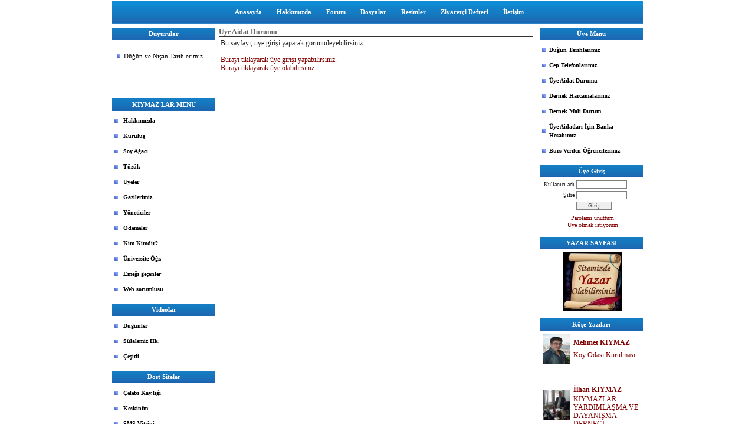

--- FILE ---
content_type: text/html; charset=UTF-8
request_url: https://www.kiymazlar.org/?pnum=34&pt=%C3%9Cye+Aidat+Durumu
body_size: 6232
content:
<!DOCTYPE html>
                        <html lang="tr">
                        <!--[if lt IE 8]> <html lang="tr-TR" class="stnz_no-js ie6"> <![endif]-->
<head>
<title>Üye Aidat Durumu</title>
<meta http-equiv="X-UA-Compatible" content="IE=Edge;chrome=1" /><meta http-equiv="Content-Type" content="text/html; charset=UTF-8">
<meta name="keywords" content=""/>
<meta name="description" content=""/>
<link rel="shortcut icon" href="FileUpload/ds191376/favicon.ico" type="image/x-icon">



<!--[if lt IE 7]>						
							<script src="/templates/default/IE7.jgz">IE7_PNG_SUFFIX=".png";</script>
							<link href="/templates/default/ie6.css" rel="stylesheet" type="text/css" />
						<![endif]-->
<!--[if lt IE 8]>							
							<link href="/templates/default/ie7.css" rel="stylesheet" type="text/css" />
						<![endif]-->
<script type="text/javascript" src="/templates/js/js.js?v=3" ></script>
<script src="/cjs/jquery/1.8/jquery-1.8.3.min.jgz"></script>
<script src="/cjs/jquery.bxslider.min.js"></script>
<link href="/cjs/jquery.bxslider.css" rel="stylesheet" type="text/css" />

<link rel="stylesheet" href="/cjs/css/magnific-popup.css">
                                <link rel="stylesheet" href="/cjs/css/wookmark-main.css">
                                <script src="/cjs/js/imagesloaded.pkgd.min.js"></script>
                                <script src="/cjs/js/jquery.magnific-popup.min.js"></script>
                                <script src="/cjs/js/wookmark.js"></script><link rel="stylesheet" href="/cjs/banner_rotator/css/banner-rotator.min.css">
<script type="text/javascript" src="/cjs/banner_rotator/js/jquery.banner-rotator.min.js"></script>
<meta name="dailymotion-domain-verification" content="dmkmj3yn7muoyh7zt" />


<style>
    @import url("/assets/css/grid.css") screen and (max-width: 768px);
    @import url("/templates/tpl/11/stil.css") screen and (min-width: 769px);
    @import url("/assets/css/desktop.css") screen and (min-width: 769px);
    @import url("/assets/css/mobile.css") screen and (max-width: 768px);    
</style>
<meta name="viewport" content="width=device-width, initial-scale=1">
<script src="/assets/javascript/mobile/jquery.mobilemenu.js"></script>

<!--[if lt IE 8]>               
                    <style type="text/css">#stnz_middleContent{width:538px !important;}</style>         
                <![endif]-->

</head>

<body id="mobileTmp" class="tpl">

<div class="container" id="stnz_wrap">  
        <div id="stnz_containerTop">
        <div id="stnz_left_bg"></div>
        <div class="row" id="stnz_containerMiddle">
        <div class="grid_12" id="stnz_headerWrap"><div class="grid_12" id="stnz_headerTop"></div><div id="stnz_header" style="background-image: none;"><style>#stnz_header{min-height:1px;}</style><div id="stnz_jsHeader">
<script type="text/javascript" src="/cjs/js/swfobject.js"></script>

<script type="text/javascript">
				var flashvars = {};
				var params = {};
				var attributes = {};
				params.wmode = "transparent";
				swfobject.embedSWF("headerswf.php?Xid=6&Kid=ds191376", "stnz_flash_header", "900", "270", "9.0.0","expressInstall.swf", flashvars, params, attributes );</script>
<div id="stnz_flash_header"></div>
</div><!-- /jsHeader --></div><div class="grid_12" id="stnz_headerFooter" style="margin-top:0;"></div><!-- /header --><script type="text/javascript">
                    $(function() {
                        $("#ust-menu-search").keyup(function(e) {
                            if (e.keyCode==13)                          
                            {
                                if ($(this).val().length > 2){
                                    $(location).attr('href','/?Syf=39&search='+$(this).val());
                                }else{
                                    alert('Lütfen en az 3 harf giriniz.');
                                }   
                            }
                        });
                        
                        $("#search-ust").click(function() {
                            if ($('#ust-menu-search').val().length > 2){
                                    $(location).attr('href','/?Syf=39&search='+$('#ust-menu-search').val());
                                }else{
                                    alert('Lütfen en az 3 harf giriniz.');
                                }                           
                        });
                        
                    });
                </script><div class="grid_12 mobile-menu" id="topMenu"><style>@import url("/templates/tpl/11/menucss/default.css") screen and (min-width: 769px);</style><div class="stnz_widget stnz_ust_menu11">
<div class="stnz_widgetContent"><div class="stnz_dropdown11_root stnz_dropdown11_root_center"><div id="ust_menu_root"><nav><ul class="sf-menu stnz_dropdown11 stnz_dropdown11-horizontal" id="nav" data-title="Menu">
		
			<li><a class="root"  href="https://www.kiymazlar.org/?SyfNmb=1&pt=Anasayfa" rel="alternate" hreflang="tr">Anasayfa</a></li>
			<li><a class="root"  href="https://www.kiymazlar.org/?SyfNmb=2&pt=Hakk%C4%B1m%C4%B1zda" rel="alternate" hreflang="tr">Hakkımızda</a></li>
			<li><a class="root"  href="https://www.kiymazlar.org/forum/?pt=Forum" rel="alternate" hreflang="tr">Forum</a></li>
			<li><a class="root"  href="https://www.kiymazlar.org/?Syf=3&pt=Dosyalar" rel="alternate" hreflang="tr">Dosyalar</a></li>
			<li><a class="root"  href="https://www.kiymazlar.org/?Syf=4&pt=Resimler" rel="alternate" hreflang="tr">Resimler</a></li>
			<li><a class="root"  href="https://www.kiymazlar.org/?Syf=0&pt=Ziyaret%C3%A7i+Defteri" rel="alternate" hreflang="tr">Ziyaretçi Defteri</a></li>
			<li><a class="root"  href="https://www.kiymazlar.org/?SyfNmb=3&pt=%C4%B0leti%C5%9Fim" rel="alternate" hreflang="tr">İletişim</a></li></ul></nav></div></div></div>
</div><!-- /widget -->

</div><!-- /topMenu --></div><div id="stnz_content"><div class="grid_12" id="stnz_leftContent"><div class="stnz_widget"><style type="text/css">
                    #marqueecontainer{
                    position: relative;
                    width: 160px;                   
                    min-height: 80px;
                    overflow: hidden;
                    padding: 2px;
                    padding-left: 4px;
                    }
                </style><script type="text/javascript">
                        var delayb4scroll=2000 
                        var marqueespeed=1
                        var pauseit=1 
                        var copyspeed=marqueespeed
                        var pausespeed=(pauseit==0)? copyspeed: 0
                        var actualheight=''

                        function scrollmarquee(){
                        if (parseInt(cross_marquee.style.top)>(actualheight*(-1)+4))
                        cross_marquee.style.top=parseInt(cross_marquee.style.top)-copyspeed+"px"
                        else
                        cross_marquee.style.top=parseInt(marqueeheight)+4+"px"
                        }

                        function initializemarquee(){
                        cross_marquee=document.getElementById("vmarquee")
                        cross_marquee.style.top=0
                        marqueeheight=document.getElementById("marqueecontainer").offsetHeight
                        actualheight=cross_marquee.offsetHeight

                        if (window.opera || navigator.userAgent.indexOf("Netscape/7")!=-1)
                         {
                          cross_marquee.style.height=marqueeheight+"px"
                          cross_marquee.style.overflow="scroll"
                          return
                         }
                         
                        setTimeout('lefttime=setInterval("scrollmarquee()",80)', delayb4scroll)
                        }

                        if (window.addEventListener)
                        window.addEventListener("load", initializemarquee, false)
                        else if (window.attachEvent)
                        window.attachEvent("onload", initializemarquee)
                        else if (document.getElementById)
                        window.onload=initializemarquee
                    </script><div class="stnz_widget stnz_duyuru">
<div class="stnz_widgetTitle"><div class="stnz_widgetTitle_text">Duyurular</div></div>
<div class="stnz_widgetContent">
            <div id="marqueecontainer" onMouseover="copyspeed=pausespeed" onMouseout="copyspeed=marqueespeed">
            <div id="vmarquee" style="position: absolute; width: 99%;">
            <ul class="stnz_newsSlider"><li class="stnz_newsSliderhr"></li><li><a href="http://www.kiymazlar.org/?pnum=36&pt=D%C3%BC%C4%9F%C3%BCn+Tarihlerimiz" class="stnz_newsSliderLink">Düğün ve Nişan Tarihlerimiz</a></li></div></div></ul></div>
<div class="stnz_widgetFooter"></div>
</div><!-- /widget -->

<div class="stnz_widget stnz_menu">
<div class="stnz_widgetTitle"><div class="stnz_widgetTitle_text">KIYMAZ'LAR MENÜ</div></div>
<div class="stnz_widgetContent"><ul class="sf-menu stnz_dropdown11 stnz_dropdown11-vertical" id="nav74389" data-title="KIYMAZ'LAR MENÜ">
				
					<li><a class="root"  href="https://www.kiymazlar.org/?pnum=6&pt=Hakk%C4%B1m%C4%B1zda" rel="alternate" hreflang="tr">Hakkımızda</a></li>
					<li><a class="root"  href="https://www.kiymazlar.org/?pnum=8&pt=Kurulu%C5%9F" rel="alternate" hreflang="tr">Kuruluş</a></li>
					<li><a class="root"  href="https://www.kiymazlar.org/?pnum=20&pt=Soy+A%C4%9Fac%C4%B1" rel="alternate" hreflang="tr">Soy Ağacı</a></li>
					<li><a class="root"  href="https://www.kiymazlar.org/?pnum=39&pt=T%C3%BCz%C3%BCk" rel="alternate" hreflang="tr">Tüzük</a></li>
					<li><a class="root"  href="https://www.kiymazlar.org/?pnum=33&pt=%C3%9Cyeler" rel="alternate" hreflang="tr">Üyeler</a></li>
					<li><a class="root"  href="https://www.kiymazlar.org/?pnum=28&pt=Gazilerimiz" rel="alternate" hreflang="tr">Gazilerimiz</a></li>
					<li><a class="root"  href="https://www.kiymazlar.org/?pnum=10&pt=Y%C3%B6neticiler" rel="alternate" hreflang="tr">Yöneticiler</a></li>
					<li><a class="root"  href="https://www.kiymazlar.org/?pnum=14&pt=%C3%96demeler" rel="alternate" hreflang="tr">Ödemeler</a></li>
					<li><a class="root"  href="https://www.kiymazlar.org/?pnum=32&pt=Kim+Kimdir%3F" rel="alternate" hreflang="tr">Kim Kimdir?</a></li>
					<li><a class="root"  href="https://www.kiymazlar.org/?pnum=7&pt=%C3%9Cniversite+%C3%96%C4%9Fr.+" rel="alternate" hreflang="tr">Üniversite Öğr. </a></li>
					<li><a class="root"  href="https://www.kiymazlar.org/?pnum=15&pt=Eme%C4%9Fi+ge%C3%A7enler" rel="alternate" hreflang="tr">Emeği geçenler</a></li>
					<li><a class="root"  href="https://www.kiymazlar.org/?pnum=12&pt=Web+sorumlusu" rel="alternate" hreflang="tr">Web sorumlusu</a></li></ul></div>
<div class="stnz_widgetFooter"></div>
</div><!-- /widget -->

<div class="stnz_widget stnz_menu">
<div class="stnz_widgetTitle"><div class="stnz_widgetTitle_text">Videolar</div></div>
<div class="stnz_widgetContent"><ul class="sf-menu stnz_dropdown11 stnz_dropdown11-vertical" id="nav74392" data-title="Videolar">
				
					<li><a class="root"  href="https://www.kiymazlar.org?Syf=24&video=614524&pt=D%C3%BC%C4%9F%C3%BCnler" rel="alternate" hreflang="tr">Düğünler</a></li>
					<li><a class="root"  href="https://www.kiymazlar.org?Syf=24&video=614525&pt=S%C3%BClalemiz+Hk." rel="alternate" hreflang="tr">Sülalemiz Hk.</a></li>
					<li><a class="root"  href="https://www.kiymazlar.org?Syf=24&video=614526&pt=%C3%87e%C5%9Fitli+" rel="alternate" hreflang="tr">Çeşitli </a></li></ul></div>
<div class="stnz_widgetFooter"></div>
</div><!-- /widget -->

<div class="stnz_widget stnz_menu">
<div class="stnz_widgetTitle"><div class="stnz_widgetTitle_text">Dost Siteler</div></div>
<div class="stnz_widgetContent"><ul class="sf-menu stnz_dropdown11 stnz_dropdown11-vertical" id="nav74394" data-title="Dost Siteler">
				
					<li><a class="root" target="_blank" href="http://www.celebi.gov.tr/" rel="alternate" hreflang="tr">Çelebi Kay.lığı</a></li>
					<li><a class="root" target="_blank" href="http://www.keskinfm.com/" rel="alternate" hreflang="tr">Keskinfm</a></li>
					<li><a class="root"  href="http://smsvitrini.biz/" rel="alternate" hreflang="tr">SMS Vitrini</a></li></ul></div>
<div class="stnz_widgetFooter"></div>
</div><!-- /widget -->

<div class="stnz_widget stnz_menu">
<div class="stnz_widgetTitle"><div class="stnz_widgetTitle_text">Faydalı Linkler</div></div>
<div class="stnz_widgetContent"><ul class="sf-menu stnz_dropdown11 stnz_dropdown11-vertical" id="nav107926" data-title="Faydalı Linkler">
				
					<li><a class="root"  href="https://www.kiymazlar.org/?pnum=17&pt=Resim+Nas%C4%B1l+Y%C3%BCklenir" rel="alternate" hreflang="tr">Resim Nasıl Yüklenir</a></li>
					<li><a class="root"  href="https://www.kiymazlar.org/?pnum=29&pt=K%C4%B1r%C4%B1kkale+Bas%C4%B1n" rel="alternate" hreflang="tr">Kırıkkale Basın</a></li></ul></div>
<div class="stnz_widgetFooter"></div>
</div><!-- /widget -->

<div class="stnz_widget stnz_takvim">
<div class="stnz_widgetTitle"><div class="stnz_widgetTitle_text">Takvim</div></div>
<div class="stnz_widgetContent">      
        <script type="text/javascript" src="/templates/calendar/calendar.js?20131218012"></script>
        <script type="text/javascript">
            navigate('','','39aaf1540eb5e8f7c28f1119a8c4ecbe');
        </script>
        <div>       
            <div id="stnz_calendar"></div>            
        </div></div>
<div class="stnz_widgetFooter"></div>
</div><!-- /widget -->

<div class="stnz_widget stnz_hava_durumu">
<div class="stnz_widgetTitle"><div class="stnz_widgetTitle_text">Hava Durumu</div></div>
<div class="stnz_widgetContent"><input type="hidden" value = "KIRIKKALE"/>
        <form name="havaform" method="post">
                 <table align="center" cellpadding="0" cellspacing="0" style="display:table;">    
                    <tr>
                      <td align="center">                  
                        <img src="https://www.mgm.gov.tr/sunum/tahmin-show-2.aspx?m=KIRIKKALE&amp;basla=1&amp;bitir=2&amp;rC=111&amp;rZ=fff" name="preview1" id="preview1">
                      </td>
                    </tr>                  
                    <tr>
                      <td align="center">                      
                          <select name="il" class="stnz_FormBeyaz" onchange="showimage()" style="width:130px;"><option value="ADANA" >Adana</option><option value="ADIYAMAN" >Adıyaman</option><option value="AFYONKARAHISAR" >Afyonkarahisar</option><option value="AGRI" >Ağrı</option><option value="AMASYA" >Amasya</option><option value="ANKARA" >Ankara</option><option value="ANTALYA" >Antalya</option><option value="ARTVIN" >Artvin</option><option value="AYDIN" >Aydın</option><option value="BALIKESIR" >Balıkesir</option><option value="BILECIK" >Bilecik</option><option value="BINGOL" >Bingöl</option><option value="BITLIS" >Bitlis</option><option value="BOLU" >Bolu</option><option value="BURDUR" >Burdur</option><option value="BURSA" >Bursa</option><option value="CANAKKALE" >Çanakkale</option><option value="CANKIRI" >Çankırı</option><option value="CORUM" >Çorum</option><option value="DENIZLI" >Denizli</option><option value="DIYARBAKIR" >Diyarbakır</option><option value="EDIRNE" >Edirne</option><option value="ELAZIG" >Elazığ</option><option value="ERZINCAN" >Erzincan</option><option value="ERZURUM" >Erzurum</option><option value="ESKISEHIR" >Eskişehir</option><option value="GAZIANTEP" >Gaziantep</option><option value="GIRESUN" >Giresun</option><option value="GUMUSHANE" >Gümüşhane</option><option value="HAKKARI" >Hakkari</option><option value="HATAY" >Hatay</option><option value="ISPARTA" >Isparta</option><option value="MERSIN" >İçel</option><option value="ISTANBUL" >İstanbul</option><option value="IZMIR" >İzmir</option><option value="KARS" >Kars</option><option value="KASTAMONU" >Kastamonu</option><option value="KAYSERI" >Kayseri</option><option value="KIRKLARELI" >Kırklareli</option><option value="KIRSEHIR" >Kırşehir</option><option value="KOCAELI" >Kocaeli</option><option value="KONYA" >Konya</option><option value="KUTAHYA" >Kütahya</option><option value="MALATYA" >Malatya</option><option value="MANISA" >Manisa</option><option value="K.MARAS" >Kahramanmaraş</option><option value="MARDIN" >Mardin</option><option value="MUGLA" >Muğla</option><option value="MUS" >Muş</option><option value="NEVSEHIR" >Nevşehir</option><option value="NIGDE" >Niğde</option><option value="ORDU" >Ordu</option><option value="RIZE" >Rize</option><option value="SAKARYA" >Sakarya</option><option value="SAMSUN" >Samsun</option><option value="SIIRT" >Siirt</option><option value="SINOP" >Sinop</option><option value="SIVAS" >Sivas</option><option value="TEKIRDAG" >Tekirdağ</option><option value="TOKAT" >Tokat</option><option value="TRABZON" >Trabzon</option><option value="TUNCELI" >Tunceli</option><option value="SANLIURFA" >Şanlıurfa</option><option value="USAK" >Uşak</option><option value="VAN" >Van</option><option value="YOZGAT" >Yozgat</option><option value="ZONGULDAK" >Zonguldak</option><option value="AKSARAY" >Aksaray</option><option value="BAYBURT" >Bayburt</option><option value="KARAMAN" >Karaman</option><option value="KIRIKKALE" selected>Kırıkkale</option><option value="BATMAN" >Batman</option><option value="SIRNAK" >Şırnak</option><option value="BARTIN" >Bartın</option><option value="ARDAHAN" >Ardahan</option><option value="IGDIR" >Iğdır</option><option value="YALOVA" >Yalova</option><option value="KARABUK" >Karabük</option><option value="KILIS" >Kilis</option><option value="OSMANIYE" >Osmaniye</option><option value="DUZCE" >Düzce</option>
                          </select>
                     
                      </td>
                    </tr>
                  </table>
                  </form></div>
<div class="stnz_widgetFooter"></div>
</div><!-- /widget -->

</div></div><!-- /leftContent --><div id="stnz_middleContent" class="grid_12 stnz_coklu stnz_sol_var stnz_sag_var"><div class="stnz_pageTitle"><h2><span>Üye Aidat Durumu</span></h2></div><table width="100%">
												 	       		<tr>
																	<td colspan="3">Bu sayfayı, üye girişi yaparak görüntüleyebilirsiniz.
																	<br>
																	<br><a href="./?Syf=6">Burayı tıklayarak üye girişi yapabilirsiniz.</a>
																	<br><a href="./?Syf=7&UI=1">Burayı tıklayarak üye olabilirsiniz.</a>
																	</td>
																</tr>
															</table></div><!-- /middleContent --><div class="grid_12" id="stnz_rightContent"><div class="stnz_widget"><div class="stnz_widget stnz_menu">
<div class="stnz_widgetTitle"><div class="stnz_widgetTitle_text">Üye Menü</div></div>
<div class="stnz_widgetContent"><ul class="sf-menu stnz_dropdown11 stnz_dropdown11-vertical stnz_dropdown11-vertical-rtl" id="nav1047860" data-title="Üye Menü">
				
					<li><a class="root"  href="https://www.kiymazlar.org/?pnum=36&pt=D%C3%BC%C4%9F%C3%BCn+Tarihlerimiz" rel="alternate" hreflang="tr">Düğün Tarihlerimiz</a></li>
					<li><a class="root"  href="https://www.kiymazlar.org/?pnum=16&pt=Cep+Telefonlar%C4%B1m%C4%B1z" rel="alternate" hreflang="tr">Cep Telefonlarımız</a></li>
					<li><a class="root"  href="https://www.kiymazlar.org/?pnum=34&pt=%C3%9Cye+Aidat+Durumu" rel="alternate" hreflang="tr">Üye Aidat Durumu</a></li>
					<li><a class="root"  href="https://www.kiymazlar.org/?pnum=35&pt=Dernek+Harcamalar%C4%B1m%C4%B1z" rel="alternate" hreflang="tr">Dernek Harcamalarımız</a></li>
					<li><a class="root"  href="https://www.kiymazlar.org/?pnum=38&pt=Dernek+Mali+Durum" rel="alternate" hreflang="tr">Dernek Mali Durum</a></li>
					<li><a class="root"  href="https://www.kiymazlar.org/?pnum=37&pt=%C3%9Cye+Aidatlar%C4%B1+%C4%B0%C3%A7in+Banka+Hesab%C4%B1m%C4%B1z" rel="alternate" hreflang="tr">Üye Aidatları İçin Banka Hesabımız</a></li>
					<li><a class="root"  href="https://www.kiymazlar.org/?pnum=40&pt=Burs+Verilen+%C3%96%C4%9Frencilerimiz" rel="alternate" hreflang="tr">Burs Verilen Öğrencilerimiz</a></li></ul></div>
<div class="stnz_widgetFooter"></div>
</div><!-- /widget -->

<div class="stnz_widget stnz_uyelik">
<div class="stnz_widgetTitle"><div class="stnz_widgetTitle_text">Üye Giriş</div></div>
<div class="stnz_widgetContent">
            <form action="https://www.kiymazlar.org/?pnum=34&pt=%C3%9Cye+Aidat+Durumu" name="UyeForm" method="POST">
                <div class="stnz_formRow">
                    <label class="stnz_tubip_login_text" for="username">Kullanıcı adı</label>
                    <input type="text" size="6" maxlength="50" class="stnz_formInput" name="username" id="username" />
                </div>
                <div class="stnz_formRow">
                    <label class="stnz_tubip_login_pass" for="pass">Şifre</label>
                    <input type="password" size="6" class="stnz_formInput" name="pass" id="pass" />
                </div>
                
                
                <div class="stnz_formRow">
                    <input type="submit" class="stnz_formSubmit" name="gonder" value="Giriş" />
                </div>
                <div class="stnz_formRow stnz_formHelper">
                    <a href="https://www.kiymazlar.org/?Syf=7&UI=0&pt=Üye Giriş" class="stnz_passwordForgotten">Parolamı unuttum</a><br />
                    <a href="https://www.kiymazlar.org/?Syf=7&UI=1&pt=Üye Giriş" class="stnz_userRegister">Üye olmak istiyorum</a>
                </div>
            </form></div>
<div class="stnz_widgetFooter"></div>
</div><!-- /widget -->

<div class="stnz_widget stnz_reklam_blok">
<div class="stnz_widgetTitle"><div class="stnz_widgetTitle_text">YAZAR SAYFASI</div></div>
<div class="stnz_widgetContent"><div><a href="../?Syf=26&amp;Syz=390938&amp;/WEB-Sitemizde-Yazar-Olabilirsiniz;" target="_blank"><img src="../FileUpload/ds191376/File/yazar.png" width="102" height="102" alt=" " style="display: block; margin-left: auto; margin-right: auto;" /></a></div></div>
<div class="stnz_widgetFooter"></div>
</div><!-- /widget -->

<div class="stnz_widget stnz_kose_yazilari">
<div class="stnz_widgetTitle"><div class="stnz_widgetTitle_text">Köşe Yazıları</div></div>
<div class="stnz_widgetContent">
            
                <table width="100%" cellpadding="0" cellspacing="2">
                <tr>
                <td width="50" rowspan="3">
                <img  height="50" width="45" border="0" src="/FileUpload/ds191376/UyeResim/7646391.jpg">
                </td>
                </tr>
                <tr>
                <td width="118" valign="middle">
                <a href="/?Syf=22&Mkl=859881&pt=Mehmet KIYMAZ&Köy-Odası-Kurulması-" class="stnz_yazar_adi stnz_strong">Mehmet KIYMAZ</a>
                </td>
                </tr>
                <tr>
                <td valign="top">
                <a href="/?Syf=22&Mkl=859881&pt=Mehmet KIYMAZ&Köy-Odası-Kurulması-" class="stnz_yazi_basligi">Köy Odası Kurulması </a>
                </td>
                </tr>
                <tr><td colspan="2"><hr size="1" width="100%"></td></tr>
                </table>
            
                <table width="100%" cellpadding="0" cellspacing="2">
                <tr>
                <td width="50" rowspan="3">
                <img  height="50" width="45" border="0" src="/FileUpload/ds191376/UyeResim/6860978.jpg">
                </td>
                </tr>
                <tr>
                <td width="118" valign="middle">
                <a href="/?Syf=22&Mkl=754438&pt=İlhan KIYMAZ&KIYMAZLAR-YARDIMLAŞMA-VE-DAYANIŞMA-DERNEĞİ" class="stnz_yazar_adi stnz_strong">İlhan KIYMAZ</a>
                </td>
                </tr>
                <tr>
                <td valign="top">
                <a href="/?Syf=22&Mkl=754438&pt=İlhan KIYMAZ&KIYMAZLAR-YARDIMLAŞMA-VE-DAYANIŞMA-DERNEĞİ" class="stnz_yazi_basligi">KIYMAZLAR YARDIMLAŞMA VE DAYANIŞMA DERNEĞİ</a>
                </td>
                </tr>
                <tr><td colspan="2"><hr size="1" width="100%"></td></tr>
                </table>
            
                <table width="100%" cellpadding="0" cellspacing="2">
                <tr>
                <td width="50" rowspan="3">
                <img  height="50" width="45" border="0" src="/FileUpload/ds191376/UyeResim/6730282.jpg">
                </td>
                </tr>
                <tr>
                <td width="118" valign="middle">
                <a href="/?Syf=22&Mkl=602919&pt=Emre KIYMAZ&Öneri" class="stnz_yazar_adi stnz_strong">Emre KIYMAZ</a>
                </td>
                </tr>
                <tr>
                <td valign="top">
                <a href="/?Syf=22&Mkl=602919&pt=Emre KIYMAZ&Öneri" class="stnz_yazi_basligi">Öneri</a>
                </td>
                </tr>
                <tr><td colspan="2"><hr size="1" width="100%"></td></tr>
                </table>
            
                <table width="100%" cellpadding="0" cellspacing="2">
                <tr>
                <td width="50" rowspan="3">
                <img  height="50" width="45" border="0" src="/FileUpload/ds191376/UyeResim/6337495.jpg">
                </td>
                </tr>
                <tr>
                <td width="118" valign="middle">
                <a href="/?Syf=22&Mkl=415285&pt=Yakup KIYMAZ&ÜYELİKLER-VE-ÖZVERİ-HAKKINDA-" class="stnz_yazar_adi stnz_strong">Yakup KIYMAZ</a>
                </td>
                </tr>
                <tr>
                <td valign="top">
                <a href="/?Syf=22&Mkl=415285&pt=Yakup KIYMAZ&ÜYELİKLER-VE-ÖZVERİ-HAKKINDA-" class="stnz_yazi_basligi">ÜYELİKLER VE ÖZVERİ HAKKINDA </a>
                </td>
                </tr>
                <tr><td colspan="2"><hr size="1" width="100%"></td></tr>
                </table>
            
                <table width="100%" cellpadding="0" cellspacing="2">
                <tr>
                <td width="50" rowspan="3">
                <img  height="50" width="45" border="0" src="/FileUpload/ds191376/UyeResim/6319464.jpg">
                </td>
                </tr>
                <tr>
                <td width="118" valign="middle">
                <a href="/?Syf=22&Mkl=210136&pt=Akif KIYMAZ&Birlik-ve-Beraberlik" class="stnz_yazar_adi stnz_strong">Akif KIYMAZ</a>
                </td>
                </tr>
                <tr>
                <td valign="top">
                <a href="/?Syf=22&Mkl=210136&pt=Akif KIYMAZ&Birlik-ve-Beraberlik" class="stnz_yazi_basligi">Birlik ve Beraberlik</a>
                </td>
                </tr>
                <tr><td colspan="2"><hr size="1" width="100%"></td></tr>
                </table></div>
<div class="stnz_widgetFooter"></div>
</div><!-- /widget -->

<div class="stnz_widget stnz_ziyaret">
<div class="stnz_widgetTitle"><div class="stnz_widgetTitle_text">Ziyaret Bilgileri</div></div>
<div class="stnz_widgetContent">
        
            <table width="100%" border="0" cellspacing="0" cellpadding="0">
            <tr><td>Aktif Ziyaretçi</td><td class="stnz_strong">5</td></tr>
            <tr><td>Bugün Toplam</td><td class="stnz_strong">219</td></tr>
            <tr><td>Toplam Ziyaret</td><td class="stnz_strong">193847</td></tr></table></div>
<div class="stnz_widgetFooter"></div>
</div><!-- /widget -->

<div class="stnz_widget stnz_reklam_blok">
<div class="stnz_widgetTitle"><div class="stnz_widgetTitle_text">IP Adresiniz</div></div>
<div class="stnz_widgetContent"><div><a href="http://www.ipadresi.net" title="ip adresi"><img src="http://in3.sitekodlari.com/ipadresi6.php" border="0" alt="ip adresi" style="display: block; margin-left: auto; margin-right: auto;" /></a></div></div>
<div class="stnz_widgetFooter"></div>
</div><!-- /widget -->

</div></div><!-- /rightContent> --></div><!-- /content -->     
    </div><!-- /containerMiddle -->
    <div id="stnz_right_bg"></div>
    </div><!-- /containerTop -->
</div> <!-- /wrap --><div class="grid_12" id="stnz_footer"></div><!-- /footer --><!--[if lt IE 8]> 
    <script type="text/javascript">           
        document.getElementById('stnz_left_bg').style.display = 'none';
        document.getElementById('stnz_right_bg').style.display = 'none';
    </script>
    <![endif]--></html>

--- FILE ---
content_type: text/css
request_url: https://www.kiymazlar.org/templates/tpl/11/menucss/default.css
body_size: 1669
content:
@charset "UTF-8";
.stnz_ust_menu11 .stnz_widgetContent{background-image: url(../images/menubg.jpg) !important; min-height: 30px; padding-top: 7px;}
.stnz_dropdown11_root_left{text-align: left;}
.stnz_dropdown11_root_center{text-align: center;}
.stnz_dropdown11_root_right{text-align: right;}
div.stnz_dropdown11_root div 
{		
	display: inline-block;
	zoom: 1;
}

ul.stnz_dropdown11,
ul.stnz_dropdown11 li,
ul.stnz_dropdown11 ul {
 list-style: none;
 margin: 0;
 padding: 0;
}

ul.stnz_dropdown11 { 
 position: relative;
 z-index: 97;  
}

ul.stnz_dropdown11 li {
 float: left;
 line-height: 1.3em;
 vertical-align: middle;
}

ul.stnz_dropdown11 li.hover,
ul.stnz_dropdown11 li:hover {
 position: relative;
 z-index: 99;
 cursor: default;
}

ul.stnz_dropdown11 ul {
 visibility: hidden;
 position: absolute;
 top: 100%;
 left: 0;
 z-index: 98;
 width: 100%; 
}

ul.stnz_dropdown11 ul li {
 float: none;
 text-align: left;
}

ul.stnz_dropdown11 ul ul {
 top: 1px;
 left: 100%;
}

ul.stnz_dropdown11 li:hover > ul {
 visibility: visible;
}

ul.stnz_dropdown11-vertical {
 z-index: 50;
 width: 100%;
}

ul.stnz_dropdown11-vertical ul {
 top: 1px;
 left: 100%;
}

ul.stnz_dropdown11-vertical li {
 float: none;
}

ul.stnz_dropdown11 {
	font-weight: normal;
}

ul.stnz_dropdown11 a:link,
ul.stnz_dropdown11 a:visited { 
	text-decoration: none; 
}

ul.stnz_dropdown11 ul li {
	margin-left: 0px;
}

ul.stnz_dropdown11 a,
ul.stnz_dropdown11 span {
	font-family: tahoma;
	font-size: 11px;
	color: #5c5c5e;
	display: block; 
	padding: 5px 10px;
	padding-left: 15px; 
}

ul.stnz_dropdown11 ul a,
ul.stnz_dropdown11 ul span {
	padding: 5px;
	padding-left: 5px;
}

ul.stnz_dropdown11 li {
	padding: 0;  
	border: none; 	
}

ul.stnz_dropdown11 ul {
	margin-top: 0px;
 	width: 190px;
	border-style: solid;
	border-width: 1px 1px 1px 1px;
 	/* acilan alanin kenar renkleri
 				 UST      SAG     ALT    SOL
	*/
	background-color: #fff;
	border-color: #d9d9d9 #d9d9d9 #d9d9d9 #d9d9d9;
}

/********************************************************************** 
***************************  UST MENU  ******************************** 
**********************************************************************/

ul.stnz_dropdown11-horizontal {
	float:left;	
}

ul.stnz_dropdown11-horizontal .root {
	font-weight: bold;
	color: #fff;
	margin-bottom: 5px;
}

ul.stnz_dropdown11-horizontal li:hover > a {	
	background: #3595bd;
	background: -webkit-gradient(linear, 0 0, 0 bottom, from(#3595bd), to(#024289));	
	background: -moz-linear-gradient(#3595bd, #024289);
	background: linear-gradient(#3595bd, #024289);
	filter: progid:DXImageTransform.Microsoft.gradient(startColorstr='#3595bd', endColorstr='#024289');
	-ms-filter: "progid:DXImageTransform.Microsoft.gradient(startColorstr='#3595bd', endColorstr='#024289')";		
	color: #fff;
}

ul.stnz_dropdown11-horizontal .dir {
	padding-right: 20px;
	background-position: 100% 50%;
	background-repeat: no-repeat;
	
}

ul.stnz_dropdown11-horizontal .dir,
ul.stnz_dropdown11-upward ul .dir {
	
}

ul.stnz_dropdown11-horizontal-rtl .dir {
	padding-right: 10px;
	padding-left: 15px;
	
	background-position: 0 50%;
}

/********************************************************************** 
***************************  YAN MENU  ******************************** 
**********************************************************************/

ul.stnz_dropdown11-vertical li {
	margin-left: 0px;
}

ul.stnz_dropdown11-vertical li .root {
	font-family: verdana;
	font-size: 10px;
	font-weight: bold;
	color: #000000;
	position: relative;	
	background: url(../images/arrow.jpg) 0 50% no-repeat;	
}

ul.stnz_dropdown11-vertical li:hover > a {	
	background: #3595bd;
	background: -webkit-gradient(linear, 0 0, 0 bottom, from(#3595bd), to(#024289));	
	background: -moz-linear-gradient(#3595bd, #024289);
	background: linear-gradient(#3595bd, #024289);
	filter: progid:DXImageTransform.Microsoft.gradient(startColorstr='#3595bd', endColorstr='#024289');
	-ms-filter: "progid:DXImageTransform.Microsoft.gradient(startColorstr='#3595bd', endColorstr='#024289')";	
	color: #fff;
}

ul.stnz_dropdown11-vertical li a,
ul.stnz_dropdown11-vertical .dir {
	border-style: solid;
	border-width: 0 0 1px 0;
	border-color: #fff;
}

/*-------------------------------------------------/
* @section Support Class `dir`
* @level sep	ul, .class
*/

/* -- Components override -- */
ul.stnz_dropdown11-upward .dir {
	
}

ul.stnz_dropdown11-vertical .dir,
ul.stnz_dropdown11-upward ul .dir {
	
}

ul.stnz_dropdown11-vertical-rtl ul {
 left: auto !important;
 right: 100%; 
}


ul.stnz_dropdown11-vertical-rtl li .root {
 text-align: left;
 padding-left: 12px;
 /*background-position: 100% 50%;*/ 
}


ul.stnz_dropdown11-vertical-rtl .dir {
	padding-right: 0px;
	padding-left: 5px;
	
	background-position: 0 50%;
}

ul.stnz_dropdown11 ul li.hover .open,
ul.stnz_dropdown11-vertical li.hover .open {
 padding-left: 5px;
 border-top-color: #fff;
 border-left: solid 1px #ffa500;
}

ul.stnz_dropdown11-vertical-rtl li.hover .open {
 padding-right: 5px;
 border-right-color: #ffa500;
 border-left: none;
}

ul.stnz_dropdown11-upward li.hover .open {
 border-top-color: #fff;
 border-bottom-color: #ffa500;
}

ul.stnz_dropdown11-upward ul li.hover .open {
 border-bottom-color: #d9d9d9;
}



#ust-menu-uyelik{left:-50px;}
#ust_ozel_modul_li{width:1px;min-height:20px;margin-left:145px;}
#ust-menu-modul-login{float:right; font-size:11px;margin-top:-22px;position: relative;z-index: 999; color:#eee;margin-right:7px;}
#ust-menu-modul-login a{color:#eee;}
#ust-menu-modul-uyelik{margin-top:-30px;margin-right:0 !important;float:right;color:#eee;cursor:pointer;padding-right:0 !important;}
#ust-menu-modul-uyelik a{margin-right:10px;}
#ust-menu-modul-uyelik li{cursor: pointer;}
#ust-menu-modul-uyelik li ul{width:140px;}
#ust-menu-modul-uyelik li ul a{width:130px;}

#ust-menu-modul{width:180px;margin:-43px 25px 0 0;float:right;position: relative;z-index: 999;}
#ust-menu-modul-search{list-style: none;width:170px;}
#ust-menu-modul-search li{margin:0;padding:0;height:24px;}
#ust-menu-search-mercek{float:left;margin: 4px 0 0 -20px;cursor:pointer;}
#ust-menu-search{width:150px;height:12px;float:left; padding: 5px 4px; font: 12px 'Open Sans',sans-serif; color: #333; background: rgba(255,255,255,0.3); border: 1px solid #ccc !important; outline: none;}
